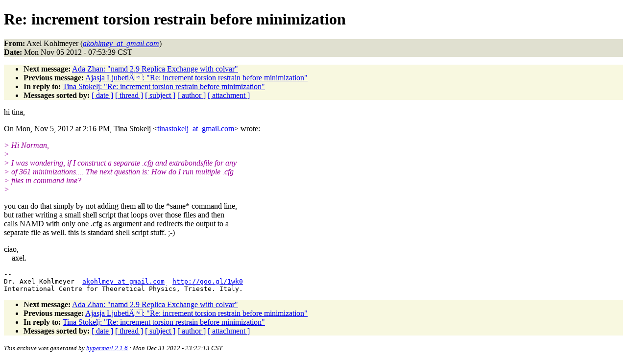

--- FILE ---
content_type: text/html
request_url: http://www.ks.uiuc.edu/Research/namd/mailing_list/namd-l.2011-2012/4225.html
body_size: 4710
content:
<!DOCTYPE HTML PUBLIC "-//W3C//DTD HTML 4.01//EN"
                      "http://www.w3.org/TR/html4/strict.dtd">
<html lang="en">
<head>
<meta http-equiv="Content-Type" content="text/html; charset=ISO-8859-1">
<meta name="generator" content="hypermail 2.1.6, see http://www.hypermail.org/">
<title>namd-l: Re:  increment torsion restrain before minimization</title>
<meta name="Author" content="Axel Kohlmeyer (akohlmey_at_gmail.com)">
<meta name="Subject" content="Re:  increment torsion restrain before minimization">
<meta name="Date" content="2012-11-05">
<style type="text/css">
body {color: black; background: #ffffff}
h1.center {text-align: center}
div.center {text-align: center}
.quotelev1 {color : #990099}
.quotelev2 {color : #ff7700}
.quotelev3 {color : #007799}
.quotelev4 {color : #95c500}
.headers {background : #e0e0d0}
.links {background : #f8f8e0}
</style>
</head>
<body>
<h1>Re:  increment torsion restrain before minimization</h1>
<!-- received="Mon Nov  5 07:53:51 2012" -->
<!-- isoreceived="20121105135351" -->
<!-- sent="Mon, 5 Nov 2012 14:53:39 +0100" -->
<!-- isosent="20121105135339" -->
<!-- name="Axel Kohlmeyer" -->
<!-- email="akohlmey_at_gmail.com" -->
<!-- subject="Re:  increment torsion restrain before minimization" -->
<!-- id="CADTmJ6F7R6pQ0+hj4qXPyteGsQGjhjr8tbLOxCV8BqSvQBj3UA@mail.gmail.com" -->
<!-- charset="ISO-8859-1" -->
<!-- inreplyto="CABJgLmKkeOEZtcNuTT8KEFqCxGB61whV8R9Tqbq_jQBPiMn4JA@mail.gmail.com" -->
<!-- expires="-1" -->
<p class="headers">
<strong>From:</strong> Axel Kohlmeyer (<a href="mailto:akohlmey_at_gmail.com?Subject=Re:%20%20increment%20torsion%20restrain%20before%20minimization"><em>akohlmey_at_gmail.com</em></a>)<br>
<strong>Date:</strong> Mon Nov 05 2012 - 07:53:39 CST
</p>
<!-- next="start" -->
<ul class="links">
<li><strong>Next message:</strong> <a href="4226.html">Ada Zhan: "namd 2.9 Replica Exchange with colvar"</a>
<li><strong>Previous message:</strong> <a href="4224.html">Ajasja LjubetiÄ: "Re:  increment torsion restrain before minimization"</a>
<li><strong>In reply to:</strong> <a href="4223.html">Tina Stokelj: "Re:  increment torsion restrain before minimization"</a>
<!-- nextthread="start" -->
<!-- reply="end" -->
<li><strong>Messages sorted by:</strong> 
<a href="date.html#4225">[ date ]</a>
<a href="index.html#4225">[ thread ]</a>
<a href="subject.html#4225">[ subject ]</a>
<a href="author.html#4225">[ author ]</a>
<a href="attachment.html">[ attachment ]</a>
</ul>
<!-- body="start" -->
<p>
hi tina,
<br>
<p>On Mon, Nov 5, 2012 at 2:16 PM, Tina Stokelj &lt;<a href="mailto:tinastokelj_at_gmail.com?Subject=Re:%20%20increment%20torsion%20restrain%20before%20minimization">tinastokelj_at_gmail.com</a>&gt; wrote:
<br>
<p><em class="quotelev1">&gt; Hi Norman,
</em><br>
<em class="quotelev1">&gt;
</em><br>
<em class="quotelev1">&gt; I was wondering, if I construct a separate .cfg and extrabondsfile for any
</em><br>
<em class="quotelev1">&gt; of 361 minimizations.... The next question is: How do I run multiple .cfg
</em><br>
<em class="quotelev1">&gt; files in command line?
</em><br>
<em class="quotelev1">&gt;
</em><br>
<p>you can do that simply by not adding them all to the *same* command line,
<br>
but rather writing a small shell script that loops over those files and then
<br>
calls NAMD with only one .cfg as argument and redirects the output to a
<br>
separate file as well. this is standard shell script stuff. ;-)
<br>
<p>ciao,
<br>
&nbsp;&nbsp;&nbsp;&nbsp;axel.
<br>
<p><p><pre>
-- 
Dr. Axel Kohlmeyer  <a href="mailto:akohlmey_at_gmail.com?Subject=Re:%20%20increment%20torsion%20restrain%20before%20minimization">akohlmey_at_gmail.com</a>  <a href="http://goo.gl/1wk0">http://goo.gl/1wk0</a>
International Centre for Theoretical Physics, Trieste. Italy.
</pre>
<!-- body="end" -->
<!-- next="start" -->
<ul class="links">
<li><strong>Next message:</strong> <a href="4226.html">Ada Zhan: "namd 2.9 Replica Exchange with colvar"</a>
<li><strong>Previous message:</strong> <a href="4224.html">Ajasja LjubetiÄ: "Re:  increment torsion restrain before minimization"</a>
<li><strong>In reply to:</strong> <a href="4223.html">Tina Stokelj: "Re:  increment torsion restrain before minimization"</a>
<!-- nextthread="start" -->
<!-- reply="end" -->
<li><strong>Messages sorted by:</strong> 
<a href="date.html#4225">[ date ]</a>
<a href="index.html#4225">[ thread ]</a>
<a href="subject.html#4225">[ subject ]</a>
<a href="author.html#4225">[ author ]</a>
<a href="attachment.html">[ attachment ]</a>
</ul>
<!-- trailer="footer" -->
<p><small><em>
This archive was generated by <a href="http://www.hypermail.org/">hypermail 2.1.6</a> 
: Mon Dec 31 2012 - 23:22:13 CST
</em></small></p>
</body>
</html>
